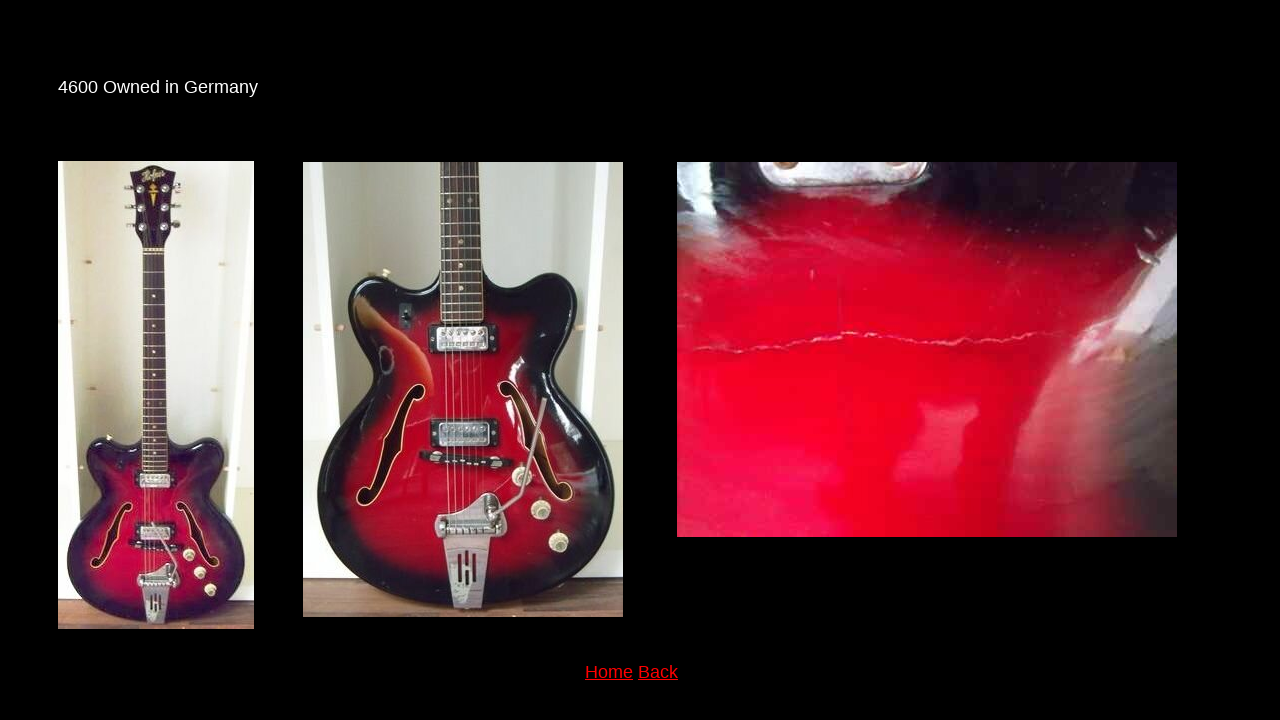

--- FILE ---
content_type: text/html; charset=utf-8
request_url: https://verithingeoff.com/Pictures/4600%20Germany%20010213.htm
body_size: 636
content:
<!DOCTYPE html>
<html>
<head>
  <title>4600 Germany 010213</title>
  <meta http-equiv="content-type" content="text/html; charset=utf-8">
</head>
<body bgcolor="#000000" text="#FFFFFF">
  <div id="Layer1" style="position:absolute; width:225px; height:30px; z-index:1; left: 58px; top: 61px">
    <p align="left"><font face="Arial, Helvetica, sans-serif" size="4" color="#FFFFFF">4600 Owned in Germany</font></p>
  </div>
  <div id="Layer1" style="position:absolute; width:170px; height:115px; z-index:1; left: 58px; top: 161px"><img src="../VW%20Images/Hofner%20Verithins/European%20USA%20Verithins/4600/4600%20Germany%20010213/4600%20Germany%20010213%20(1).jpg" width="196" height="468"></div>
  <div id="Layer1" style="position:absolute; width:105px; height:30px; z-index:1; left: 585px; top: 662px">
    <font face="Comic Sans MS" size="4" color="#000000"><a href="/Officionados.htm"><font face="Arial, Helvetica, sans-serif" color="#FF0000">Home</font></a> <a href="/4600.htm"><font face="Arial, Helvetica, sans-serif" color="#FF0000">Back</font></a> <a href="/4600.htm"></a></font>
  </div>
  <div id="Layer2" style="position:absolute; width:155px; height:115px; z-index:2; left: 303px; top: 162px"><img src="../VW%20Images/Hofner%20Verithins/European%20USA%20Verithins/4600/4600%20Germany%20010213/4600%20Germany%20010213%20(2).jpg" width="320" height="455"></div>
  <div id="Layer3" style="position:absolute; width:200px; height:115px; z-index:3; left: 677px; top: 162px"><img src="../VW%20Images/Hofner%20Verithins/European%20USA%20Verithins/4600/4600%20Germany%20010213/4600%20Germany%20010213%20(3).jpg" width="500" height="375"></div>
<script defer src="https://static.cloudflareinsights.com/beacon.min.js/vcd15cbe7772f49c399c6a5babf22c1241717689176015" integrity="sha512-ZpsOmlRQV6y907TI0dKBHq9Md29nnaEIPlkf84rnaERnq6zvWvPUqr2ft8M1aS28oN72PdrCzSjY4U6VaAw1EQ==" data-cf-beacon='{"version":"2024.11.0","token":"a2f9d576c946483780bd13bc0e0ec16c","r":1,"server_timing":{"name":{"cfCacheStatus":true,"cfEdge":true,"cfExtPri":true,"cfL4":true,"cfOrigin":true,"cfSpeedBrain":true},"location_startswith":null}}' crossorigin="anonymous"></script>
</body>
</html>
